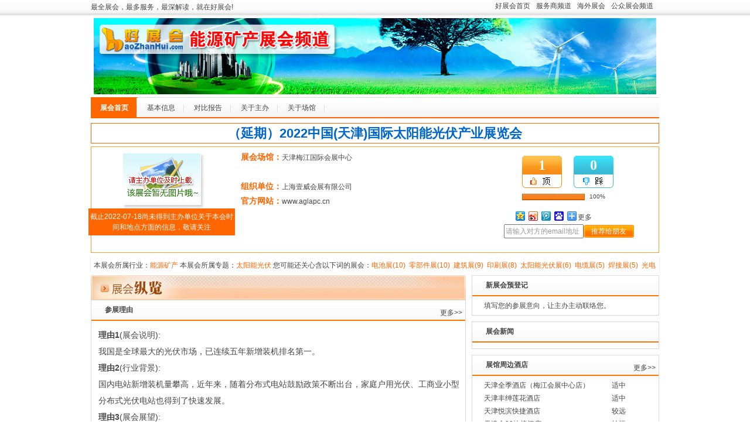

--- FILE ---
content_type: text/html
request_url: http://www.haozhanhui.com/exh/exh_index_kkfil.html
body_size: 8297
content:
<!DOCTYPE html PUBLIC "-//W3C//DTD XHTML 1.0 Transitional//EN" "http://www.w3.org/TR/xhtml1/DTD/xhtml1-transitional.dtd">
<html xmlns="http://www.w3.org/1999/xhtml">
<head>
<meta http-equiv="Content-Type" content="text/html; charset=utf-8" />
<title>【（延期）2022中国(天津)国际太阳能光伏产业展览会】时间_地点_怎么样-好展会网</title>
<meta name="keywords" content="能源矿产,太阳能光伏" />
<meta name="description" content="好展会网为您提供（延期）2022中国(天津)国际太阳能光伏产业展览会的全程报道,包括（延期）2022中国(天津)国际太阳能光伏产业展览会的时间地点以及评论介绍等；在2022-07-20至2022-07-22 在 天津 天津梅江国际会展中心举办,欢迎您参观。" />
<meta name="date" content="2026-01-22 7:57:51" scheme="yyyy/mm/dd hh:mm:ss" />
<link type="text/css" rel="stylesheet" href="https://www.haozhanhui.com/skin/201107/css/style.css" />
<script language="javascript" type="text/javascript" src="https://www.haozhanhui.com/skin/js/jquery-1.6.2.min.js"></script>
<script language="javascript" type="text/javascript" src="https://www.haozhanhui.com/skin/js/jquery.lazyload.mini.js"></script>

<script type="text/javascript" src="https://www.haozhanhui.com/jquery/lhgdialog352/lhgdialog.js"></script>
<script language="javascript" type="text/javascript" src="/skin/js/common.js"></script>

<script type="text/javascript">
//页面开始加载就执行
$(document).ready(function(){
createhtml(1,'98246','2026/1/22 7:57:51',1,2)

});
</script>

</head>

<body>
<div id="top_bar">
  <ul id="top_link">
	  <li><a href="http://www.haozhanhui.com">好展会首页</a></li>
    <li><a href="http://hotel.haozhanhui.com">服务商频道</a></li>
    <li><a href="http://www.haozhanhui.com/overseasexhibition.html">海外展会</a></li>
    <li><a href="http://www.haozhanhui.com/gongzhong.html">公众展会频道</a><a href="http://www.haozhanhui.com/zhanpin/"></a></li>
  </ul>
	最全展会，最多服务，最深解读，就在好展会! 
</div>
<!--/#top_bar-->
<!--/#header-->
    <div class="banner"><img src="https://www.haozhanhui.com/images/tradebanner/nykc.jpg" border="0" width="100%" alt="（延期）2022中国(天津)国际太阳能光伏产业展览会"/></div>
<!--/.banner-->
<div id="placetrademenu">
    <ul class="placetradenav">
    <li><a class="nav_on" href="https://www.haozhanhui.com/exh/exh_index_kkfil.html"><span>展会首页</span></a></li><li><a href="https://www.haozhanhui.com/exhinfo/exhibition_kkfil.html" title="（延期）2022中国(天津)国际太阳能光伏产业展览会基本信息" class="nav_off"><span>基本信息</span></a></li><li><a href="https://www.haozhanhui.com/exhreport/exh_report_kkfil.html" title="（延期）2022中国(天津)国际太阳能光伏产业展览会对比报告" class="nav_off"><span>对比报告</span></a></li><li><a href="https://www.haozhanhui.com/org/103982.html" title="（延期）2022中国(天津)国际太阳能光伏产业展览会展会主办" class="nav_off"><span>关于主办</span></a></li><li><a href="https://www.haozhanhui.com/place/791.html" title="（延期）2022中国(天津)国际太阳能光伏产业展览会展会场馆" class="nav_off"><span>关于场馆</span></a></li>
    </ul>
  </div>
<div class="exhname">  <h1>（延期）2022中国(天津)国际太阳能光伏产业展览会</h1>	
</div>	
<div class="exhbasic">	
  <div class="exhinfotop">
  	<div class="exhinfo_left"><img src="https://www.haozhanhui.com/skin/201107/images/nopic.gif" class='exhico' width="150" title='（延期）2022中国(天津)国际太阳能光伏产业展览会' />
<div id='weiheshi'>截止2022-07-18尚未得到主办单位关于本会时间和地点方面的信息，敬请关注</div>
</div>
    <div class="exhinfo_center">
    	<ul>
      <li><strong>展会场馆：</strong><a href="https://www.haozhanhui.com/place/791.html" target="_blank" title="天津梅江国际会展中心">天津梅江国际会展中心</a></li>
      <li></li> 
<li><strong>组织单位：</strong><a href="https://www.haozhanhui.com/org/103982.html" target="_blank">上海壹威会展有限公司</a></li>
      <li><strong>官方网站：</strong>www.aglapc.cn</li>
      </ul>
    </div>
    <div class="exhinfo_right">
	    <!--投票-->
    <div id="discuss">
      <div id="discuss1" onclick="javascript:exh_discuss(98246,1);">1</div>
      <div id="discuss2" onclick="javascript:exh_discuss(98246,2);">0</div>
    </div>
    <div id="Recommend"><span><span style="width:100px;"></span><small>100%</small></span></div>
    <!--投票-->  
	<!-- Baidu Button BEGIN -->
    <div id="bdshare" class="bdshare_t bds_tools get-codes-bdshare">
        <a class="bds_qzone"></a>
        <a class="bds_tsina"></a>
        <a class="bds_tqq"></a>
        <a class="bds_baidu"></a>
        <span class="bds_more">更多</span>
    </div>
    <script type="text/javascript" id="bdshare_js" data="type=tools&amp;uid=11309" ></script>
    <script type="text/javascript" id="bdshell_js"></script>
    <script type="text/javascript">
        document.getElementById("bdshell_js").src = "http://share.baidu.com/static/js/shell_v2.js?t=" + new Date().getHours();
    </script>
<!-- Baidu Button END -->
<div class='yaoqing'><input type="text" name="yaoqing" value="请输入对方的email地址" onfocus="if(this.value==defaultValue) this.value=''" onblur="if(!value) value=defaultValue" id="yaoqing" /><input name="tuijian" value='推荐给朋友' onclick="javascript:exhyaopqing(98246);" type="button" class='button' /></div>    </div>
  </div><div class='clear'></div>
</div> 
<div class="crumb keyword">本展会所属行业：<a href="http://nykc.haozhanhui.com" target="_blank" title="能源矿产展会频道">能源矿产</a> 本展会所属专题：<a href="https://www.haozhanhui.com/project/%E5%A4%AA%E9%98%B3%E8%83%BD%E5%85%89%E4%BC%8F.html" target="_blank" title="太阳能光伏展会专题">太阳能光伏</a> 您可能还关心含以下词的展会：<a href="https://www.haozhanhui.com/search%E7%94%B5%E6%B1%A0.html" title='含有电池的展会有10个' target="_blank">电池展(10)</a>&nbsp;&nbsp;<a href="https://www.haozhanhui.com/search%E9%9B%B6%E9%83%A8%E4%BB%B6.html" title='含有零部件的展会有10个' target="_blank">零部件展(10)</a>&nbsp;&nbsp;<a href="https://www.haozhanhui.com/search%E5%BB%BA%E7%AD%91.html" title='含有建筑的展会有9个' target="_blank">建筑展(9)</a>&nbsp;&nbsp;<a href="https://www.haozhanhui.com/search%E5%8D%B0%E5%88%B7.html" title='含有印刷的展会有8个' target="_blank">印刷展(8)</a>&nbsp;&nbsp;<a href="https://www.haozhanhui.com/search%E5%A4%AA%E9%98%B3%E8%83%BD%E5%85%89%E4%BC%8F.html" title='含有太阳能光伏的展会有6个' target="_blank">太阳能光伏展(6)</a>&nbsp;&nbsp;<a href="https://www.haozhanhui.com/search%E7%94%B5%E7%BC%86.html" title='含有电缆的展会有5个' target="_blank">电缆展(5)</a>&nbsp;&nbsp;<a href="https://www.haozhanhui.com/search%E7%84%8A%E6%8E%A5.html" title='含有焊接的展会有5个' target="_blank">焊接展(5)</a>&nbsp;&nbsp;<a href="https://www.haozhanhui.com/search%E5%85%89%E7%94%B5.html" title='含有光电的展会有2个' target="_blank">光电展(2)</a>&nbsp;&nbsp;<a href="https://www.haozhanhui.com/search%E7%94%B5%E7%AB%99.html" title='含有电站的展会有2个' target="_blank">电站展(2)</a>&nbsp;&nbsp;<a href="https://www.haozhanhui.com/search%E7%A9%BA%E6%B0%94.html" title='含有空气的展会有2个' target="_blank">空气展(2)</a>&nbsp;&nbsp;<a href="https://www.haozhanhui.com/search%E6%99%BA%E8%83%BD%E7%94%B5%E7%BD%91.html" title='含有智能电网的展会有2个' target="_blank">智能电网展(2)</a>&nbsp;&nbsp;<a href="https://www.haozhanhui.com/search%E8%BD%AF%E4%BB%B6.html" title='含有软件的展会有1个' target="_blank">软件展(1)</a>&nbsp;&nbsp;<a href="https://www.haozhanhui.com/search%E5%85%85%E7%94%B5.html" title='含有充电的展会有1个' target="_blank">充电展(1)</a>&nbsp;&nbsp;</div>

<div id="main">
      <div class="row">
          <div class="col-wrap">
                  <div class="exh_Part_nav" id="exh_Part_nav1"></div><div class="box exh_box"><div class="box-hd"><h3 class="box-title">参展理由</h3><a href="https://www.haozhanhui.com/exhinfo/exhibition_kkfil.html" class="box-link">更多>></a></div><div class="box-bd exhdetail" id="exhdetail"><p><strong>理由1</strong>(展会说明):<br>我国是全球最大的光伏市场，已连续五年新增装机排名第一。</p><p><strong>理由2</strong>(行业背景):<br>国内电站新增装机量攀高，近年来，随着分布式电站鼓励政策不断出台，家庭户用光伏、工商业小型分布式光伏电站也得到了快速发展。</p><p><strong>理由3</strong>(展会展望):<br>为深入学习贯彻生态文明思想和党中央决策部署，以“创新驱动、绿色发展”为主题的“2022中国（天津）国际太阳能光伏产业展览会”将在天津隆重举办。</p><p><strong>理由4</strong>(展会展望):<br>守护能源产业发展，拓展光伏行业新机遇VIP/买家群体目前，在国家提出“双碳”目标大环境下“十四五”规划期间，把发展绿色能源经济作为重要载体，新能源、可再生能源将成为增量主体产业。</p><p><strong>理由5</strong>(展会展望):<br>双碳目标下，构建以新能源为主体的新型电力系统成为必然趋势，太阳能光伏发电被推升至前所未有的历史高度。</p><p><strong>理由6</strong>(上届情况):<br>伴随着近些年国内光伏产业的迅猛发展和市场趋渐成熟，光伏企业纷纷加快了项目开发建设的速度，以大型地面电站为主的市场快速增长。</p></div></div><div class="box exh_box"><div class="box-hd"><h3 class="box-title" id="exhscope">展品范围</h3><a href="https://www.haozhanhui.com/exhinfo/exhibition_kkfil.html" class="box-link">更多>></a></div><div class="box-bd exhdetail">编制、玻璃、玻璃清洗、玻璃清洗设备、薄膜、薄膜电池、测试设备、测试仪、层压、沉积炉、充电、充电器、电池、电池板、电池生产、电池生产设备、电池组件、电池组件安装商、电池组件生产商、电缆、电网、电站、调节、调节系统、发电、非晶硅、非晶硅电池、分选、分选机、封装、封装玻璃、封装薄膜、覆膜、坩埚、工程管理、光电、光伏、光伏电池、光伏电池生产商、光伏发电、光伏发电系统、光伏工程、光伏生产、光伏系统、光伏系统集成、光伏原材料、硅棒硅块硅锭生产、硅锭、硅块、硅料、硅片、硅片晶圆生产、过程控制、焊接、焊接设备、记录仪、监视、监视器、检测设备、建筑、结线、空气、空气调节、控制器、控制系统、扩散炉、零部件、流体、流体设备、逆变器、农村光伏发电系统、切割、切割设备、清洗、清洗设备、取暖、全套生产线、染料、软件、软件编制系统、生产商、生产线、生长炉、蚀刻、太阳能、太阳能光伏、太阳能空气调节、太阳能空气调节系统、太阳能取暖系统工程、系统工程、系统集成、蓄电、蓄电池、印刷、印刷机、原材料、支架、智能电网、铸锭炉、转换、转换器、追踪系统、组件生产、</div></div><div class="clear"></div><div class="box exh_box"><div class="box-hd"><h3 class="box-title" id="exhlinkinfo">联系信息</h3></div><div class="box-bd exhdetail">上海壹威会展有限公司<br>联系人： 张 诚 17080032882 (微信同号）<br>电话：021-66126799 电邮： 944450852@qq.com<br>网址：http://www.aglapc.cn</div></div><div class="clear"></div>
	<div class="bulletin">免责申明：由于本站部分信息来源于网络，因此本站不完全保证信息的的正确性、及时性,如果您有任何疑问请联系我们。客服QQ:2119739037。</div>
           </div>
          <div class="col-sub">
          	<div class="box tradeexhlist exhtool">
		<ul>		<li><img src="https://www.haozhanhui.com/skin/201107/images/ncanzhan.jpg" onclick="javascript:showregnew(2,'展会','98246');" alt="参展" /></li>		<li><img src="https://www.haozhanhui.com/skin/201107/images/ncanguan.jpg" onclick="javascript:showregnew(1,'展会','98246');" alt="参观" /></li>		</ul>
	<div class="clear"></div></div>
	<div class="box tradeexhlist">
		<div class="box-hd">				<h3 class="box-title">新展会预登记  </h3>		</div>		<!--/.box-hd-->		<div class="box-bd">				<ul class="li-dot"><li>填写您的参展意向，让主办主动联络您。</li>				</ul>		</div>	</div>	<!--/.box-->
	<div class="box tradeexhlist">
		<div class="box-hd">
				<h3 class="box-title">展会新闻</h3>
		</div>
		<!--/.box-hd-->
		<div class="box-bd">
				<ul class="li-dot">
				</ul>		</div>	</div>	<!--/.box-->	<div class="box tradeexhlist">		<div class="box-hd">				<h3 class="box-title">展馆周边酒店</h3>				<a href="http://hotel.haozhanhui.com/city-343.html" target="_blank" class="box-link">更多>></a>		</div>		<!--/.box-hd-->		<div class="box-bd"><ul class="li-dot"><li><span class='price'>适中</span><a href='http://hotel.haozhanhui.com/hotel-115381.html' title='天津全季酒店（梅江会展中心店）' target='_blank'>天津全季酒店（梅江会展中心店）</a></li>
<li><span class='price'>适中</span><a href='http://hotel.haozhanhui.com/hotel-14840.html' title='天津丰绅莲花酒店' target='_blank'>天津丰绅莲花酒店</a></li>
<li><span class='price'>较远</span><a href='http://hotel.haozhanhui.com/hotel-39513.html' title='天津悦滨快捷酒店' target='_blank'>天津悦滨快捷酒店</a></li>
<li><span class='price'>较远</span><a href='http://hotel.haozhanhui.com/hotel-49810.html' title='天津金99快捷酒店' target='_blank'>天津金99快捷酒店</a></li>
<li><span class='price'>较远</span><a href='http://hotel.haozhanhui.com/hotel-6463.html' title='天津7天连锁酒店（解放南路店）' target='_blank'>天津7天连锁酒店（解放南路店）</a></li>
<li><span class='price'>较远</span><a href='http://hotel.haozhanhui.com/hotel-131832.html' title='天津有园酒店' target='_blank'>天津有园酒店</a></li>
<li><span class='price'>较远</span><a href='http://hotel.haozhanhui.com/hotel-14835.html' title='天津世纪酒店' target='_blank'>天津世纪酒店</a></li>
<li><span class='price'>较远</span><a href='http://hotel.haozhanhui.com/hotel-157078.html' title='天津珠江宾馆' target='_blank'>天津珠江宾馆</a></li>
</ul>		</div>	</div>	<!--/.box-->	<div class="box tradeexhlist">		<div class="box-hd">				<h3 class="box-title">到天津机票预定</h3>				<a href="https://www.haozhanhui.com/exhfuwu/jipiao/cityjpd_343.html" class="box-link">更多>></a>		</div>		<!--/.box-hd-->		<div class="box-bd">				<ul class="li-dot canzhangonglue">		<li><a href="https://www.haozhanhui.com/exhfuwu/jipiao/321_343.html" title='天津梅江国际会展中心' target='_blank'>上海 到 天津</a></li>
		<li><a href="https://www.haozhanhui.com/exhfuwu/jipiao/53_343.html" title='天津梅江国际会展中心' target='_blank'>北京 到 天津</a></li>
		<li><a href="https://www.haozhanhui.com/exhfuwu/jipiao/80_343.html" title='天津梅江国际会展中心' target='_blank'>广州 到 天津</a></li>
		<li><a href="https://www.haozhanhui.com/exhfuwu/jipiao/91_343.html" title='天津梅江国际会展中心' target='_blank'>深圳 到 天津</a></li>
		<li><a href="https://www.haozhanhui.com/exhfuwu/jipiao/394_343.html" title='天津梅江国际会展中心' target='_blank'>重庆 到 天津</a></li>
		<li><a href="https://www.haozhanhui.com/exhfuwu/jipiao/292_343.html" title='天津梅江国际会展中心' target='_blank'>青岛 到 天津</a></li>
		<li><a href="https://www.haozhanhui.com/exhfuwu/jipiao/324_343.html" title='天津梅江国际会展中心' target='_blank'>成都 到 天津</a></li>
		<li><a href="https://www.haozhanhui.com/exhfuwu/jipiao/256_343.html" title='天津梅江国际会展中心' target='_blank'>沈阳 到 天津</a></li>
				</ul><div class='clear'></div>		</div>	</div>	<!--/.box-->	<div class="box tradeexhlist">		<div class="box-hd">				<h3 class="box-title">能源矿产展会报告</h3>		</div>		<!--/.box-hd-->		<div class="box-bd">				<ul class="li-dot">					<li><a href="http://nykc.haozhanhui.com/trade_report_nykc.html" title='能源矿产展会报告' target='_blank'>能源矿产展会报告</a></li>					<li><a href="http://nykc.haozhanhui.com/tradereport/report508.html" title='能源矿产行业展会按区域分布统计图' target='_blank'>能源矿产行业展会按区域分布统计图</a></li>					<li><a href="http://nykc.haozhanhui.com/tradereport/report693.html" title='能源矿产行业展出面积Zui大的展会' target='_blank'>能源矿产行业展出面积Zui大的展会</a></li>					<li><a href="http://nykc.haozhanhui.com/tradereport/report696.html" title='能源矿产行业对展商Zui值得的展会' target='_blank'>能源矿产行业对展商Zui值得的展会</a></li>					<li><a href="http://nykc.haozhanhui.com/tradereport/report697.html" title='能源矿产行业Zui贵的展会' target='_blank'>能源矿产行业Zui贵的展会</a></li>					<li><a href="http://nykc.haozhanhui.com/tradereport/report694.html" title='能源矿产行业近期展会列表' target='_blank'>能源矿产行业近期展会列表</a></li>					<li><a href="http://nykc.haozhanhui.com/tradereport/report692.html" title='能源矿产行业开展历时Zui悠久的展会' target='_blank'>能源矿产行业开展历时Zui悠久的展会</a></li>					<li><a href="http://nykc.haozhanhui.com/tradereport/report507.html" title='能源矿产行业展会按时间分布统计图' target='_blank'>能源矿产行业展会按时间分布统计图</a></li>					<li><a href="http://nykc.haozhanhui.com/tradereport/report498.html" title='能源矿产行业比较重要的未开展会' target='_blank'>能源矿产行业比较重要的未开展会</a></li>					<li><a href="http://nykc.haozhanhui.com/tradereport/report695.html" title='能源矿产行业对观众Zui值得的展会' target='_blank'>能源矿产行业对观众Zui值得的展会</a></li>					<li><a href="http://nykc.haozhanhui.com/tradereport/report502.html" title='能源矿产行业对观众最值得的展会' target='_blank'>能源矿产行业对观众最值得的展会</a></li>					<li><a href="http://nykc.haozhanhui.com/tradereport/report499.html" title='能源矿产行业开展历时最悠久的展会' target='_blank'>能源矿产行业开展历时最悠久的展会</a></li>					<li><a href="http://nykc.haozhanhui.com/tradereport/report504.html" title='能源矿产行业最贵的展会' target='_blank'>能源矿产行业最贵的展会</a></li>					<li><a href="http://nykc.haozhanhui.com/tradereport/report501.html" title='能源矿产行业近期展会列表' target='_blank'>能源矿产行业近期展会列表</a></li>					<li><a href="http://nykc.haozhanhui.com/tradereport/report503.html" title='能源矿产行业对展商最值得的展会' target='_blank'>能源矿产行业对展商最值得的展会</a></li>					<li><a href="http://nykc.haozhanhui.com/tradereport/report500.html" title='能源矿产行业展出面积最大的展会' target='_blank'>能源矿产行业展出面积最大的展会</a></li>					<li><a href="http://nykc.haozhanhui.com/tradereport/report506.html" title='能源矿产行业展会将在北京“扎堆”' target='_blank'>能源矿产行业展会将在北京“扎堆”</a></li>					<li><a href="http://nykc.haozhanhui.com/tradereport/report505.html" title='能源矿产行业展会将在9月“扎堆”' target='_blank'>能源矿产行业展会将在9月“扎堆”</a></li>				</ul>		</div>	</div>	<!--/.box-->
	<div class="box tradeexhlist" style='border-top:1px solid #DADADA'>	<script type="text/javascript">/*300*250，创建于2012-4-25*/ var cpro_id ='u5798734';</script><script src="http://cpro.baidustatic.com/cpro/ui/c.js" type="text/javascript"></script>	</div>	<div class='clear'></div><script type="text/javascript"> var cpro_id = 'u2668809';</script><script src="http://cpro.baidustatic.com/cpro/ui/f.js" type="text/javascript"></script>
          </div>
          <!--/.col-sub-->
  </div>   
</div>
</div>
    <!--/#main-->
    <div id="footer">
    <div id="bottom_link">
<script language="javascript" type="text/javascript">
document.writeln("<a href=\"http://www.haozhanhui.com/about/1.html\">关于站点</a> | <a href=\"http://www.haozhanhui.com/about/2.html\">广告服务</a> | <a href=\"http://www.haozhanhui.com/about/3.html\">联系我们</a> | <a href=\"http://www.haozhanhui.com/about/4.html\">招贤纳士</a> | <a href=\"http://www.haozhanhui.com/about/5.html\">版权声明</a> | <a href=\"http://www.haozhanhui.com/about/6.html\">免责声明</a> | <a href=\"http://www.haozhanhui.com/help/index.html\">帮助中心</a> | <a href=\"http://www.haozhanhui.com/about/7.html\">网站地图</a> | <a href=\"http://www.haozhanhui.com/zhishitang.html\">展会知识</a> | <a href=\"http://www.haozhanhui.com/exhquestion.html\">互动中心</a>");
</script>      
    </div>
    <div id="copy_right">
  <p>Copyright © 2000~2024 haozhanhui.com Inc. All Rights reserved. 翔展科技 版权所有</p>
  <p>京公网安备110102003679号   京ICP备05051354号-6<script type="text/javascript">
var _bdhmProtocol = (("https:" == document.location.protocol) ? " https://" : " http://");
document.write(unescape("%3Cscript src='" + _bdhmProtocol + "hm.baidu.com/h.js%3F81202d243e3ed0ea1d27f8cb3dbe1488' type='text/javascript'%3E%3C/script%3E"));
</script>
<script src="http://s96.cnzz.com/stat.php?id=1565210&web_id=1565210&show=pic" language="JavaScript"></script></p>
    </div>
</div>


</body>
</html>

--- FILE ---
content_type: application/javascript
request_url: http://www.haozhanhui.com/skin/js/common.js
body_size: 3493
content:
// JavaScript Document
//打开预登记窗口
function showregnew(rclass, source, sourceid) {
    var today = new Date();
    var dlg = new $.dialog({ id: 'reg', title: '展会预登记', fixed: true, page: 'http://www.haozhanhui.com/ehome/index.php?a=reg&m=reg&msgclass=' + rclass + '&source=' + escape(source) + '&sourceid=' + escape(sourceid) + '&dt=' + today.getTime(), width: 550, height: 440, btnBar:false,iconTitle:false, cover: true , lockScroll:true,link:true  });
    dlg.ShowDialog();
}

//打开招聘窗口
function showzhaopin(rclass, source, sourceid) {
    var today = new Date();
    var dlg = new $.dialog({ id: 'regzp', title: '展会招聘', fixed: true, page: 'http://www.haozhanhui.com/erji/zhaopin.asp?a=reg&m=reg&msgclass=' + rclass + '&source=' + escape(source) + '&exhid=' + escape(sourceid) + '&dt=' + today.getTime(), width: 550, height: 440, btnBar:false,iconTitle:false, cover: true , lockScroll:true,link:true  });
    dlg.ShowDialog();
}

//展会邀请
function exhyaopqing(exhid)
{
		var email	=	$("#yaoqing").val();
		if (email=="")
		{
			alert("请填写邀请人的邮箱");	
			$("#yaoqing").focus();
			return false;
		}
		var today = new Date();
		var urls = "/qianduan/exhyaoqing.asp?exhid="+exhid+"&email="+email+"&dt="+today.getTime()
		$.get(urls,
			function(data,textStatus){
				if(data=="邀请成功")
				{
					$("#yaoqing").val("");
				}
			}
		);
}

//建议参加不建议参加	
function exh_discuss(exhid,aclass){
		var today = new Date();
		var urls = '/qianduan/hzh_discuss.asp?exhid='+exhid+'&aclass='+aclass+'&dt='+today.getTime();
    $.get(urls,function(data, textStatus) {
			if (data!=-1){
			$("#discuss"+aclass).html(data);
				exh_Recommend(exhid);
			}
			else
			{
				alert("您已经投过票了，感谢您的参与！");	
			}
    });   
}
//展会推荐值
function exh_Recommend(exhid){
		var today = new Date();
		var urls	='/qianduan/hzh_discuss.asp?exhid='+exhid+'&aclass=4&dt='+today.getTime(); 
		$.get(urls, function (data, textStatus) {
			$("#Recommend").html(data);			
		}); //ajax结束	
}
//
function getTime()
{
	var timetip;
	var now = new Date();
	if(now < beginTime && isBegin == 0 )
		timetip = "距离开幕还有";
	else
	{
		if(now < endTime)
		{
			timetip = "距展会结束还有";
			if(isBegin == 0)
				beginTime = endTime;
				isBegin = 1;
		}
		else
		{
			document.getElementById("timer_Title").innerText = "展会已经结束了";
			return;
		}
	}
	days = (beginTime - now) / 1000 / 60 / 60 / 24;
	timetip	=	timetip	+ " " + Math.ceil(days)	+	" 天";
	document.getElementById("timer_Title").innerHTML= 	timetip;//innerText 
}
//展会 展商报告 有帮助
function exhhelpful(exhid)
{
	var today = new Date();
	var urls = '/qianduan/hzh_ajaxaction.asp?ac=10&exhid='+exhid+'&dt=' + today.getTime();
	$.get(urls, function (data, textStatus) {
			if (textStatus = "success") {
				if (data.indexOf("已评价")>0)
				{
					$("#exhhelpfulstr").html(data);
				}
				else
				{
					$("#exhhelpful").html(data);
				}
			}
			$("#sharejiathis").css("display","block");
			$("#shareconent").css("display","none");
	}
	);	
}
//投票操作
function exhvoteaction(exfid,ehaid,exhid) {
    var today = new Date();
    var urls = '/qianduan/exh_action.asp?action=vote&exhid='+exhid+'&ehaid='+ehaid+'&exfid='+exfid+'&dt='+today.getTime();
    $.get(urls,function (data, textStatus) {
			    if (textStatus = "success") {
			        $("#exhvote"+exfid).html(data);
			    }
			}
		);
}
//发布展会评论
function exhreply(exhid)
{
	var hzhcomments	=	$("#hzhcomments").val();
	var checkcode		=	$("#checkcode").val();
	var today = new Date();
	var urls = '/qianduan/exh_action.asp?action=reply&exhid='+exhid+'&dt='+today.getTime();
	$.get(urls,{hzhcomments:hzhcomments,checkcode:checkcode},function (data, textStatus) {
				if (textStatus = "success") {
						if (data.indexOf("评论成功")>0)
						{
							$("#exhcomments").prepend("<li class='userinfo'>好展网友 发表于 刚刚</li><li>"+hzhcomments+"</li>");
							$("#hzhcomments").val("");
							$("#checkcode").val("");
						}
						else
						{
							alert(data);
						}
				}
		}
	);

}
function favorites(id, type)//展会4//服务5 收藏
{
    //验证一下身份
    var today = new Date();
    var urls = '/inc/login.asp?Type=6&dt=' + today.getTime()
    $.get(urls,
		function (data, textStatus) {
		    if (data == "1") {
		        $.getScript("http://user.haozhanhui.com/user_Favorites.asp?type=" + type + "&exhid=" + id + "&today=" + today.getTime(), function () {
		            alert("收藏成功！");
		        });
		    }
		    else {
		        alert("您还没有登录，请登录之后再收藏！");
		    }
		}
	);
}

//显示展馆子场馆信息
function showexhsubplace(ehcid,exhid)
{
//	return hs.htmlExpand(th, { objectType: 'ajax'} )
	var today = new Date();
	var dlg = new J.dialog({ id: 'subplace', title: '展馆展厅信息', fixed: true, page: '/erji/exhsubplace.asp?ehcid='+ehcid+'&exhid='+exhid+'&dt=' + today.getTime(), width: 600, height: 400, btns: false, cover: true });
	dlg.ShowDialog();
}
//行业城市展会切换
function tradeexhlist(str,id)
{
	$(".citynav"+str+">li").removeClass("a");
	$(".citynav"+str+">li").eq(id-1).addClass("a");
	$("."+str).css("display","none");
	$("#"+str+id).css("display","block");
}
function exhlist(str,id)
{
	$(".citynav>li").removeClass("a");
	$(".citynav>li").eq(id-1).addClass("a");
	$("."+str).css("display","none");
	$("#"+str+id).css("display","block");
}

function exh_photo_highslide()
{
	hs.graphicsDir = 'http://www.haozhanhui.com/lib/highslide/graphics/';
	hs.align = 'center';
	hs.transitions = ['expand', 'crossfade'];
	hs.outlineType = 'rounded-white';
	hs.fadeInOut = true;
	hs.dimmingOpacity = 0.5;
	hs.numberPosition = 'caption';
	// Add the controlbar
	hs.addSlideshow({
		//slideshowGroup: 'group1',
		interval: 5000,
		repeat: false,
		useControls: true,
		fixedControls: 'fit',
		overlayOptions: {
			opacity: .5,
			position: 'bottom center',
			hideOnMouseOut: true
		},thumbstrip: {
			position: 'above',
			mode: 'horizontal',
			relativeTo: 'expander'
		}
	});
}
//推荐展会滚动
function best_exhlist()
{
	var scrollnews = document.getElementById('bestexhul');
	var lis = scrollnews.getElementsByTagName('li');
	var ml = 0;
	var timer1 = setInterval(function(){
			var liHeight = lis[0].offsetHeight;
			var timer2 = setInterval(function(){
			 scrollnews.scrollTop = (++ml);
			 if(ml == liHeight){
					clearInterval(timer2);
					scrollnews.scrollTop = 0;
					ml = 0;
					lis[0].parentNode.appendChild(lis[0]);
			 }
		},10); 
	},2000);	
}
function Marquee(){
	this.ID=document.getElementById(arguments[0]);
	this.Direction=arguments[1];
	this.Step=arguments[2];
	this.Width=arguments[3];
	this.Height=arguments[4];
	this.Timer=arguments[5];
	this.WaitTime=arguments[6];
	this.StopTime=arguments[7];
	if(arguments[8]){this.ScrollStep=arguments[8];}else{this.ScrollStep=this.Direction>1?this.Width:this.Height;}
	this.CTL=this.StartID=this.Stop=this.MouseOver=0;
	this.ID.style.overflowX=this.ID.style.overflowY="hidden";
	this.ID.noWrap=true;
	this.ID.style.width=this.Width;
	this.ID.style.height=this.Height;
	this.ClientScroll=this.Direction>1?this.ID.scrollWidth:this.ID.scrollHeight;
	this.ID.innerHTML+=this.ID.innerHTML;
	this.Start(this,this.Timer,this.WaitTime,this.StopTime);
	}
	Marquee.prototype.Start=function(msobj,timer,waittime,stoptime){
	msobj.StartID=function(){msobj.Scroll();}
	msobj.Continue=function(){
	if(msobj.MouseOver==1){setTimeout(msobj.Continue,waittime);}
	else{clearInterval(msobj.TimerID); msobj.CTL=msobj.Stop=0; msobj.TimerID=setInterval(msobj.StartID,timer);}
	}
	msobj.Pause=function(){msobj.Stop=1; clearInterval(msobj.TimerID); setTimeout(msobj.Continue,waittime);}
	msobj.Begin=function(){
	msobj.TimerID=setInterval(msobj.StartID,timer);
	msobj.ID.onmouseover=function(){msobj.MouseOver=1; clearInterval(msobj.TimerID);}
	msobj.ID.onmouseout=function(){msobj.MouseOver=0; if(msobj.Stop==0){clearInterval(msobj.TimerID); msobj.TimerID=setInterval(msobj.StartID,timer);}}
	}
	setTimeout(msobj.Begin,stoptime);
	}
	Marquee.prototype.Scroll=function(){
	switch(this.Direction){
	case 0:
	this.CTL+=this.Step;
	if(this.CTL>=this.ScrollStep&&this.WaitTime>0){this.ID.scrollTop+=this.ScrollStep+this.Step-this.CTL; this.Pause(); return;}
	else{if(this.ID.scrollTop>=this.ClientScroll) this.ID.scrollTop-=this.ClientScroll; this.ID.scrollTop+=this.Step;}
	break;
	case 1:
	this.CTL+=this.Step;
	if(this.CTL>=this.ScrollStep&&this.WaitTime>0){this.ID.scrollTop-=this.ScrollStep+this.Step-this.CTL; this.Pause(); return;}
	else{if(this.ID.scrollTop<=0) this.ID.scrollTop+=this.ClientScroll; this.ID.scrollTop-=this.Step;}
	break;
	case 2:
	this.CTL+=this.Step;
	if(this.CTL>=this.ScrollStep&&this.WaitTime>0){this.ID.scrollLeft+=this.ScrollStep+this.Step-this.CTL; this.Pause(); return;}
	else{if(this.ID.scrollLeft>=this.ClientScroll) this.ID.scrollLeft-=this.ClientScroll; this.ID.scrollLeft+=this.Step;}
	break;
	case 3:
	this.CTL+=this.Step;
	if(this.CTL>=this.ScrollStep&&this.WaitTime>0){this.ID.scrollLeft-=this.ScrollStep+this.Step-this.CTL; this.Pause(); return;}
	else{if(this.ID.scrollLeft<=0) this.ID.scrollLeft+=this.ClientScroll; this.ID.scrollLeft-=this.Step;}
	break;
	}
}
//生成静态html页面			类别，实体ID		，生成时间			,间隔时间，级别
function createhtml(source,sourceid,createtime,interval,level)
{
	var createtime = new Date(createtime)
	var nowtime = new Date();
	var days = (nowtime-createtime) / 1000 / 60 / 60 / 24;
	days	=	Math.floor(days);
	if (days>=interval+1)
	{
    var today = new Date();//
    var urls = '/qianduan/exh_action.asp?action=createhtml&source='+source+'&sourceid='+escape(sourceid)+'&level='+level+'&dt='+today.getTime();
    $.get(urls,function (data, textStatus) {
			    if (textStatus = "success") {
			      //  alert(data);
			    }
			}
		);
		
	}
}
function orgplace(id)
{
	$(".o").removeClass("nav_on");
	$(".o").eq(id-1).addClass("nav_on");
	$(".orgplace").css("display","none");
	$("#orgplace"+id).css("display","block");
}
function n_menuqh(num){
		for(var nid = 0;nid<=9;nid++)
		{
			if(nid==num)
			{
				document.getElementById("n_menuqh_con"+nid).style.display="block";
				document.getElementById("n_menumyn_nav"+nid).className="n_nav_on";
			}
			else
			{
				document.getElementById("n_menuqh_con"+nid).style.display="none";
				document.getElementById("n_menumyn_nav"+nid).className="";
			}
		}
	}
	


--- FILE ---
content_type: application/javascript
request_url: https://www.haozhanhui.com/jquery/lhgdialog352/lhgdialog.js
body_size: 6370
content:
/*!
 * lhgcore Dialog Plugin v3.5.2
 * Date : 2011-07-03 11:03:11
 * Copyright (c) 2009 - 2011 By Li Hui Gang
 */
//getPath = getUrl[0].substr( 0, getUrl[0].lastIndexOf('/') + 1 )
;(function(J){

var top = window, doc, cover, ZIndex,
    ie6 = (J.browser.msie && J.browser.version < 7) ? true : false,

iframeTpl = ie6 ? '<iframe hideFocus="true" ' + 
	'frameborder="0" src="about:blank" style="position:absolute;' +
	'z-index:-1;width:100%;height:100%;top:0px;left:0px;filter:' +
	'progid:DXImageTransform.Microsoft.Alpha(opacity=0)"><\/iframe>' : '',

compat = function( doc )
{
    doc = doc || document;
	return doc.compatMode == 'CSS1Compat' ? doc.documentElement : doc.body;
},

getZIndex = function()
{
    if( !ZIndex ) ZIndex = 1976;
	
	return ++ZIndex;
},

getScrSize = function()
{
	if( 'pageXOffset' in top )
	{
	    return {
		    x: top.pageXOffset || 0,
			y: top.pageYOffset || 0
		};
	}
	else
	{
	    var d = compat( doc );
		return {
		    x: d.scrollLeft || 0,
			y: d.scrollTop || 0
		};
	}
},

getDocSize = function()
{
	var d = compat( doc );
	
	return {
	    w: d.clientWidth || 0,
		h: d.clientHeight || 0
	};
},

getUrl = (function()
{
    var sc = document.getElementsByTagName('script'), bp = '',
	    i = 0, l = sc.length, re = /lhgdialog(?:\.min)?\.js/i;
	
	for( ; i < l; i++ )
	{
	    if( re.test(sc[i].src) )
		{
		    bp = !!document.querySelector ?
			    sc[i].src : sc[i].getAttribute('src',4);
			break;
		}
	}
	
	return bp.split('?');
})(),

getPath = "http://www.haozhanhui.com/jQuery/lhgdialog352/",

getArgs = function( name )
{
    if( getUrl[1] )
	{
	    var param = getUrl[1].split('&'), i = 0, l = param.length, aParam;
		
		for( ; i < l; i++ )
		{
		    aParam = param[i].split('=');
			
			if( name === aParam[0] ) return aParam[1];
		}
	}
	
	return null;
},

dgSkin = getArgs('s') || 'default',

reSizeHdl = function()
{
    var rel = compat( doc );
	
	J(cover).css({
	    width: Math.max( rel.scrollWidth, rel.clientWidth || 0 ) - 1 + 'px',
		height: Math.max( rel.scrollHeight, rel.clientHeight || 0 ) - 1 + 'px'
	});
};

while( top.parent && top.parent != top )
{
    try{
	    if( top.parent.document.domain != document.domain ) break;
	}catch(e){ break; }
	
	top = top.parent;
}

if( getArgs('t') === 'self' || top.document.getElementsByTagName('frameset').length > 0 )
    top = window;
	
doc = top.document;

try{
	doc.execCommand( 'BackgroundImageCache', false, true );
}catch(e){}

dgSkin = dgSkin.split(',');

for( var i = 0, l = dgSkin.length; i < l; i++ )
    J('head',doc).append( '<link href="' + getPath + 'skins/' + dgSkin[i] + '.css" rel="stylesheet" type="text/css"/>' );

J.fn.fixie6png = function()
{
    var els = J('*',this), bgIMG, pngPath;
	
	for( var i = 0, l = els.length; i < l; i++ )
	{
	    bgIMG = J(els[i]).css('ie6png');
		pngPath = getPath + 'skins/' + bgIMG;
		
		if( bgIMG )
		{
			els[i].style.backgroundImage = 'none';
			els[i].runtimeStyle.filter = "progid:DXImageTransform.Microsoft.AlphaImageLoader(src='" + pngPath + "',sizingMethod='scale')";
		}
	}
};

J.fn.dialog = function( opts )
{
    var dialog = false;
	
	if( this[0] )
	{
	    dialog = new J.dialog( opts );
		this.bind( 'click', dialog.ShowDialog );
	}
	
	return dialog;
};

J.dialog = function( opts )
{
    var S = this, loadObj, inboxObj, xbtnObj, dragObj, dropObj,
    	bodyObj, btnBarObj, regWindow, timer,
	
	opt = J.extend({
		title: 'lhgdialog \u5F39\u51FA\u7A97\u53E3',
		cover: false,
		titleBar: true,
		btnBar: true,
		xButton: true,
		maxBtn: true,
		minBtn: false, // 暂时只提供个接口
		cancelBtn: true,
		width: 400,
		height: 300,
		id: 'lhgdgId',
		link: false,
		html: null,
		page: null,
		parent: null,
		dgOnLoad: null,
		onXclick: null,
		onCancel: null,
		onMinSize: null, // 暂时只提供这个最小化的接口
		fixed: false,
		top: 'center',
		left: 'center',
		drag: true,
		skin: dgSkin[0],
		resize: true,
		autoSize: false,
		rang: false,
		timer: null,
		iconTitle: true,
		bgcolor: '#fff',
		opacity: 0.5,
		args: null,
		lockScroll: false,
		autoPos: false,
		autoCloseFn: null,
		cancelBtnTxt: '\u53D6\u6D88',
		loadingText: '\u7A97\u53E3\u5185\u5BB9\u52A0\u8F7D\u4E2D\uFF0C\u8BF7\u7A0D\u7B49...'
	}, opts || {} ),
	
	maxBtnObj, max = {}, maxed = false,
	minBtnObj,
	
	SetFixed = function( elem )
	{
		var style = elem.style,
			dd = compat( doc ),
			left = parseInt(style.left) - dd.scrollLeft,
			top = parseInt(style.top) - dd.scrollTop;
		
		style.removeExpression('left');
		style.removeExpression('top');
		
		style.setExpression( 'left', 'this.ownerDocument.documentElement.scrollLeft' + left );
		style.setExpression( 'top', 'this.ownerDocument.documentElement.scrollTop + ' + top );
	},
	
	SetIFramePage = function()
	{
	    var innerDoc, dialogTpl;
		
		if( opt.html )
		{
		    if( typeof opt.html === 'string' )
				innerDoc = '<div id="lhgdg_inbox_' + opt.id + '" class="lhgdg_inbox_' + opt.skin + '" style="display:none">' + opt.html + '</div>';
			else
				innerDoc = '<div id="lhgdg_inbox_' + opt.id + '" class="lhgdg_inbox_' + opt.skin + '" style="display:none"></div>';
		}
		else if( opt.page )
		{
		    innerDoc = '<iframe id="lhgfrm_' + opt.id + '" frameborder="0" src="' + opt.page + '" ' +
				       'scrolling="auto" style="display:none;width:100%;height:100%;"><\/iframe>';
		}
		
		dialogTpl = [
		    '<div id="lhgdlg_', opt.id, '" class="lhgdialog_', opt.skin, '" style="width:', opt.width, 'px;height:', opt.height, 'px;">',
			    '<table border="0" cellspacing="0" cellpadding="0" width="100%">',
				'<tr>',
					'<td class="lhgdg_leftTop_', opt.skin, '"></td>',
					'<td id="lhgdg_drag_', opt.id, '" class="lhgdg_top_', opt.skin, '">', opt.titleBar ?
						('<div class="lhgdg_title_icon_' + opt.skin + '">' + (opt.iconTitle ? '<div class="lhgdg_icon_' + opt.skin + '"></div>' : '') +
						'<div class="lhgdg_title_' + opt.skin + '">' + opt.title + '</div>' +
						(opt.minBtn ? ('<a class="lhgdg_minbtn_' + opt.skin + '" id="lhgdg_minbtn_' + opt.id + '" href="javascript:void(0);" target="_self"></a>') : '') +
						(opt.maxBtn ? ('<a class="lhgdg_maxbtn_' + opt.skin + '" id="lhgdg_maxbtn_' + opt.id + '" href="javascript:void(0);" target="_self"></a>') : '') +
						(opt.xButton ? ('<a class="lhgdg_xbtn_' + opt.skin + '" id="lhgdg_xbtn_' + opt.id + '" href="javascript:void(0);" target="_self"></a>') : '') + '</div>') : '',
					'</td>',
					'<td class="lhgdg_rightTop_', opt.skin, '"></td>',
				'</tr>',
				'<tr>',
					'<td class="lhgdg_left_', opt.skin, '"></td>',
					'<td>',
						'<table border="0" cellspacing="0" cellpadding="0" width="100%">',
						'<tr>',
						    '<td id="lhgdg_content_', opt.id, '" style="background-color:#fff">',
							    innerDoc, '<div id="lhgdg_load_', opt.id, '" class="lhgdg_load_', opt.skin, '"><span>', opt.loadingText, '</span></div>',
							'</td>',
						'</tr>',
						opt.btnBar ? ('<tr><td id="lhgdg_btnBar_' + opt.id + '" class="lhgdg_btnBar_' + opt.skin + '"><div class="lhgdg_btn_div_' + opt.skin + '"></div></td></tr>') : '',
						'</table>',
					'</td>',
					'<td class="lhgdg_right_', opt.skin, '"></td>',
				'</tr>',
				'<tr>',
					'<td class="lhgdg_leftBottom_', opt.skin, '"></td>',
					'<td class="lhgdg_bottom_', opt.skin, '"></td>',
					'<td id="lhgdg_drop_', opt.id, '" class="lhgdg_rightBottom_', opt.skin, '"></td>',
				'</tr>',
				'</table>', iframeTpl,
			'</div>'
		].join('');
		
		return dialogTpl;
	},
	
	ShowCover = function()
	{
	    cover = J('#lhgdgCover',doc)[0];
		
		if( !cover )
		{
			var html = '<div id="lhgdgCover" style="position:absolute;top:0px;left:0px;' +
					'background-color:' + opt.bgcolor + ';">' + iframeTpl + '</div>';
			
			cover = J(html,doc).css('opacity',opt.opacity).appendTo(doc.body)[0];
		}
		
		if( opt.lockScroll )
		    J('html',doc).addClass('lhgdg_lockScroll');
		
		J(top).bind( 'resize', reSizeHdl );
		reSizeHdl();
		J(cover).css({ display: '', zIndex: getZIndex() });
	},
	
	iPos = function( dg, tp, lt, fix )
	{
	    var cS = getDocSize(),
		    sS = getScrSize(),
			dW = parseInt( dg.style.width, 10 ),
			dH = parseInt( dg.style.height, 10 ),
			x, y, lx, rx, cx, ty, by, cy;
		
		if( fix )
		{
			lx = ie6 ? sS.x : 0;
			rx = ie6 ? cS.w + sS.x - dW : cS.w - dW;
			cx = ie6 ? ( rx + sS.x - 20 ) / 2 : ( rx - 20 ) / 2;
			
			ty = ie6 ? sS.y : 0;
			by = ie6 ? cS.h + sS.y - dH : cS.h - dH;
			cy = ie6 ? ( by + sS.y - 20 ) / 2 : ( by - 20 ) / 2;
		}
		else
		{
			lx = sS.x;
			cx = sS.x + ( cS.w - dW - 20 ) / 2;
			rx = sS.x + cS.w - dW;
			
			ty = sS.y;
			cy = sS.y + ( cS.h - dH - 20 ) / 2;
			by = sS.y + cS.h - dH;
		}
		
		switch( lt )
		{
		    case 'center':
				x = cx;
				break;
			case 'left':
				x = lx;
				break;
			case 'right':
				x = rx;
				break;
			default:
			    if(fix && ie6) lt = lt + sS.x;
				x = lt; break;
		}
		
		switch( tp )
		{
		    case 'center':
				y = cy;
			    break;
			case 'top':
			    y = ty;
				break;
			case 'bottom':
			    y = by;
				break;
			default:
			    if(fix && ie6) tp = tp + sS.y;
				y = tp; break;
		}
		
		if( y < sS.y && !fix ) y = sS.y;
		
		J(dg).css({ top: y + 'px', left: x + 'px' });
		
		if( fix && ie6 ) SetFixed( dg );
	},
	
	SetDialog = function( dg )
	{
	    S.curWin = window;
		S.curDoc = document;
		
		J(dg).bind('contextmenu',function(ev){
		    ev.preventDefault();
		}).bind( 'mousedown', setIndex );
		
		if( opt.html && opt.html.nodeType )
		{
		    J(inboxObj).append( opt.html );
			opt.html.style.display = '';
		}
		
		regWindow = [window];
		
		if( top != window )
		    regWindow.push( top );
		
		if( opt.page )
		{
		    S.dgFrm = J('#lhgfrm_'+opt.id,doc)[0];
			
		    if( !opt.link )
			{
			    S.dgWin = S.dgFrm.contentWindow;
				S.dgFrm.lhgDG = S;
			}
			
			J(S.dgFrm).bind('load',function(){
				this.style.display = 'block';
				
				if( !opt.link )
				{
				    var indw = J.browser.msie ?
					    S.dgWin.document : S.dgWin;
					
					J(indw).bind( 'mousedown', setIndex );
					
					regWindow.push( S.dgWin );
				    S.dgDoc = S.dgWin.document;
					
				    if( opt.autoSize ) autoSize();
				    J.isFunction( opt.dgOnLoad ) && opt.dgOnLoad.call( S );
				}
				
				loadObj.style.display = 'none';
			});
		}
		
		if( opt.xButton && opt.titleBar )
		    J(xbtnObj).bind( 'click', opt.onXclick || S.cancel );
		
		if( opt.maxBtn && opt.titleBar )
		{
		    J(maxBtnObj).bind( 'click', S.maxSize );
			J(dragObj).bind( 'dblclick', S.maxSize );
		}
		
		if( opt.minBtn && opt.titleBar && J.isFunction(opt.onMinSize) )
		    J(minBtnObj).bind( 'click', opt.onMinSize );
	},
	
	reContentSize = function( dg )
	{
	    var tH = dragObj.offsetHeight,
		    bH = dropObj.offsetHeight,
			nH = opt.btnBar ? btnBarObj.offsetHeight : 0,
			iH = parseInt(dg.style.height,10) - tH - bH - nH;
		
		if( iH < 0 ) iH = 20;
		
		loadObj.style.lineHeight = iH + 'px';
		bodyObj.style.height = iH + 'px';
	},
	
	autoSize = function()
	{
	    var tH = dragObj.offsetHeight,
		    bH = dropObj.offsetHeight,
			nH = opt.btnBar ? btnBarObj.offsetHeight : 0,
			bW = dropObj.offsetWidth * 2, sH, sW, comDoc;
	    
		if( opt.html )
		{
			sH = Math.max( inboxObj.scrollHeight, inboxObj.clientHeight || 0 );
			sW = Math.max( inboxObj.scrollWidth, inboxObj.clientWidth || 0 );
		}
		else if( opt.page && !opt.link )
		{
		    if( !S.dgDoc ) return;
			comDoc = compat( S.dgDoc );
			
			sH = Math.max( comDoc.scrollHeight, comDoc.clientHeight || 0 );
			sW = Math.max( comDoc.scrollWidth, comDoc.clientWidth || 0 );
		}
		
		sH = sH + tH + bH + nH;
		sW = sW + bW;
		
		S.reDialogSize( sW, sH ); iPos( S.dg, 'center', 'center', opt.fixed );
	},
	
	initDrag = function( elem )
	{
	    var lacoor, maxX, maxY, curpos, regw = regWindow, cS, sS;
		
		function moveHandler(ev)
		{
			var curcoor = { x: ev.screenX, y: ev.screenY };
		    curpos =
		    {
		        x: curpos.x + ( curcoor.x - lacoor.x ),
			    y: curpos.y + ( curcoor.y - lacoor.y )
		    };
			lacoor = curcoor;
			
			if( opt.rang )
			{
			    if( curpos.x < sS.x ) curpos.x = sS.x;
				if( curpos.y < sS.y ) curpos.y = sS.y;
				if( curpos.x > maxX ) curpos.x = maxX;
				if( curpos.y > maxY ) curpos.y = maxY;
			}
			
			S.dg.style.top = opt.fixed && !ie6 ? curpos.y - sS.y + 'px' : curpos.y + 'px';
			S.dg.style.left = opt.fixed && !ie6 ? curpos.x - sS.x + 'px' : curpos.x + 'px';
		};
		
		function upHandler(ev)
		{
			for( var i = 0, l = regw.length; i < l; i++ )
			{
				J( regw[i].document ).unbind( 'mousemove', moveHandler );
				J( regw[i].document ).unbind( 'mouseup', upHandler );
			}
			
			lacoor = null; elem = null;
			
			if( curpos.y < sS.y ) S.dg.style.top = sS.y + 'px';
			
			if( opt.fixed && ie6 ) SetFixed( S.dg );
		    if( J.browser.msie ) S.dg.releaseCapture();
		};
		
		J(elem).bind( 'mousedown', function(ev){
		    if( ev.target.id === 'lhgdg_xbtn_'+opt.id ) return;

			cS = getDocSize();
			sS = getScrSize();
			
			var lt = S.dg.offsetLeft,
			    tp = S.dg.offsetTop,
			    dW = S.dg.clientWidth,
			    dH = S.dg.clientHeight;
			
			curpos = opt.fixed && !ie6 ?
			    { x: lt + sS.x, y: tp + sS.y } : { x: lt, y: tp };
			
			lacoor = { x: ev.screenX, y: ev.screenY };
			
			maxX = cS.w + sS.x - dW;
			maxY = cS.h + sS.y - dH;
			
			S.dg.style.zIndex = parseInt( ZIndex, 10 ) + 1;
			
			for( var i = 0, l = regw.length; i < l; i++ )
			{
				J( regw[i].document ).bind( 'mousemove', moveHandler );
				J( regw[i].document ).bind( 'mouseup', upHandler );
			}
			
			ev.preventDefault();
			
			if( J.browser.msie ) S.dg.setCapture();
		});
	},
	
	initSize = function( elem )
	{
	    var lacoor, dH, dW, curpos, regw = regWindow, dialog, cS, sS;
		
		function moveHandler(ev)
		{
		    var curcoor = { x : ev.screenX, y : ev.screenY };
			dialog = {
				w: curcoor.x - lacoor.x,
				h: curcoor.y - lacoor.y
			};
			
			if( dialog.w < 200 ) dialog.w = 200;
			if( dialog.h < 100 ) dialog.h = 100;
			
			S.dg.style.top = opt.fixed ? curpos.y - sS.y + 'px' : curpos.y + 'px';
			S.dg.style.left = opt.fixed ? curpos.x - sS.x + 'px' : curpos.x + 'px';
			
			S.reDialogSize( dialog.w, dialog.h );
		};
		
		function upHandler(ev)
		{
			for( var i = 0, l = regw.length; i < l; i++ )
			{
			    J( regw[i].document ).unbind( 'mousemove', moveHandler );
				J( regw[i].document ).unbind( 'mouseup', upHandler );
			}
			
			lacoor = null; elem = null;
			
		    if( J.browser.msie ) S.dg.releaseCapture();
		};
	
	    J(elem).bind( 'mousedown', function(ev){
			dW = S.dg.clientWidth;
			dH = S.dg.clientHeight;
			
			dialog = { w: dW, h: dH };
			
			cS = getDocSize();
			sS = getScrSize();
			
			var lt = S.dg.offsetLeft,
			    tp = S.dg.offsetTop;
			
			curpos = opt.fixed ?
			    { x: lt + sS.x, y: tp + sS.y } : { x: lt, y: tp };
				
			lacoor = { x: ev.screenX - dW, y: ev.screenY - dH };
			
			S.dg.style.zIndex = parseInt( ZIndex, 10 ) + 1;
			
			for( var i = 0, l = regw.length; i < l; i++ )
			{
			    J( regw[i].document ).bind( 'mousemove', moveHandler );
				J( regw[i].document ).bind( 'mouseup', upHandler );
			}
			
			ev.preventDefault();
			
			if( J.browser.msie ) S.dg.setCapture();
		});
	},
	
	setIndex = function(ev)
	{
		S.dg.style.zIndex = parseInt(ZIndex,10) + 1;
		ZIndex = parseInt( S.dg.style.zIndex, 10 );
		
		ev.stopPropagation();
	},
	
	dgAutoPos = function()
	{
		if( opt.autoPos === true )
		    opt.autoPos = { left: 'center', top: 'center' };
		
		iPos( S.dg, opt.autoPos.top, opt.autoPos.left, opt.fixed );
	},
	
	closeDG = function()
	{
	    if( J.isFunction(opt.onCancel) )
		    opt.onCancel.call( S );
		
		S.cancel();
	},
	
	removeDG = function()
	{
		if( S.dgFrm )
		{
			if( !opt.link )
				J(S.dgFrm).unbind( 'load' );
				
			S.dgFrm.src = 'about:blank';
			S.dgFrm = null;
		}
		
		if( opt.html && opt.html.nodeType )
		{
		    J(S.curDoc.body).append( opt.html );
			opt.html.style.display = 'none';
		}
		
		if( opt.autoPos )
			J(top).unbind( 'resize', dgAutoPos );
		
		regWindow = [];
		J(S.dg).remove();
		
		S.dg = null; maxed = false; max = {};
		loadObj = inboxObj = xbtnObj = dragObj = dropObj = btnBarObj = bodyObj = maxBtnObj = minBtnObj = null;
	};
	
	S.ShowDialog = function()
	{
		if( J('#lhgdlg_'+opt.id,doc)[0] )
		    return S;
		
		if( opt.cover )
		    ShowCover();
			
		if( opt.fixed )
		{
		    opt.maxBtn = false;
			opt.minBtn = false;
		}
		
		var fixpos = opt.fixed && !ie6 ? 'fixed' : 'absolute',
		    html = SetIFramePage();
		
		S.dg = J(html,doc).css({
		    position: fixpos, zIndex: getZIndex()
		}).appendTo(doc.body)[0];
		
		loadObj = J('#lhgdg_load_'+opt.id,doc)[0];
		inboxObj = J('#lhgdg_inbox_'+opt.id,doc)[0];
		xbtnObj = J('#lhgdg_xbtn_'+opt.id,doc)[0];
		dragObj = J('#lhgdg_drag_'+opt.id,doc)[0];
		dropObj = J('#lhgdg_drop_'+opt.id,doc)[0];
		btnBarObj = J('#lhgdg_btnBar_'+opt.id,doc)[0];
		bodyObj = J('#lhgdg_content_'+opt.id,doc)[0];
		maxBtnObj = J('#lhgdg_maxbtn_'+opt.id,doc)[0];
		minBtnObj = J('#lhgdg_minbtn_'+opt.id,doc)[0];
		
		reContentSize( S.dg );
		iPos( S.dg, opt.top, opt.left, opt.fixed );
		SetDialog( S.dg );
	
	    if( opt.drag )
		    initDrag( dragObj );
		else
		    dragObj.style.cursor = 'default';
		
		if( opt.resize )
		    initSize( dropObj );
		else
		    dropObj.style.cursor = 'default';
		
		if( ie6 && J(dropObj).css('ie6png') )
			J(S.dg).fixie6png();
		
		if( opt.btnBar && opt.cancelBtn )
		    S.addBtn( 'dgcancelBtn', opt.cancelBtnTxt, closeDG );
		
		if( opt.html )
		{
		    loadObj.style.display = 'none';
			inboxObj.style.display = '';
			if( opt.autoSize ) autoSize();
		}
		
		if( opt.timer ) S.closeTime( opt.timer, opt.autoCloseFn );
		
		if( opt.html && J.isFunction(opt.dgOnLoad) ) opt.dgOnLoad.call( S );
		
		if( opt.autoPos ) J(top).bind( 'resize', dgAutoPos );
	};
	
	S.reDialogSize = function( width, height )
	{
		J(S.dg).css({
		    'width': width + 'px', 'height': height + 'px'
		});
		
		reContentSize( S.dg );
	};
	
	S.maxSize = function()
	{
	    var cS, sS;
		
		cS = getDocSize();
		sS = getScrSize();
		
		if( !maxed )
		{
		    max.dgW = S.dg.offsetWidth;
		    max.dgH = S.dg.offsetHeight;
		    max.dgT = S.dg.style.top;
		    max.dgL = S.dg.style.left;
		    
			J(S.dg).css({ top: sS.y + 'px', left: sS.x + 'px' });
			S.reDialogSize( cS.w, cS.h );
			
			J(maxBtnObj).addClass('lhgdg_rebtn_'+opt.skin).removeClass('lhgdg_maxbtn_'+opt.skin);
			
			if( opt.drag )
			    J(dragObj).unbind('mousedown').css('cursor','default');
			
			if( opt.resize )
			    J(dropObj).unbind('mousedown').css('cursor','default');
			
			maxed = true;
		}
		else
		{
		    S.reDialogSize( max.dgW, max.dgH );
			J(S.dg).css({ top: max.dgT, left: max.dgL });
			
			J(maxBtnObj).addClass('lhgdg_maxbtn_'+opt.skin).removeClass('lhgdg_rebtn_'+opt.skin);
			
			if( opt.drag )
			{
			    initDrag( dragObj );
				dragObj.style.cursor = 'move';
			}
			
			if( opt.resize )
			{
			    initSize( dropObj );
				dropObj.style.cursor = 'nw-resize';
			}
			
			maxed = false;
		}
	};
	
	S.SetMinBtn = function( fn )
	{
	    if( opt.minBtn && opt.titleBar )
		{
		    if( J.isFunction(fn) )
			    J(minBtnObj).unbind( 'click' ).bind( 'click', fn );
		}
	};
	
	S.addBtn = function( id, txt, fn, pos )
	{
	    pos = pos || 'left';
		
		if( opt.btnBar )
		{
			if( J('#lhgdg_'+opt.id+'_'+id,doc)[0] )
				J('#lhgdg_'+opt.id+'_'+id,doc).html( '<em>' + txt + '</em>' ).unbind('click').bind('click',fn);
			else
			{
				var html = '<a id="lhgdg_' + opt.id + '_' + id + '" class="lhgdg_button_' + opt.skin + '" href="javascript:void(0);" target="_self"><em>' + txt + '</em></a>',
					btn = J(html,doc).bind( 'click', fn )[0];
				
				if( pos === 'left' )
				    J('.lhgdg_btn_div_' + opt.skin,btnBarObj).prepend(btn);
				else
				    J('.lhgdg_btn_div_' + opt.skin,btnBarObj).append(btn);
			}
		}
	};
	
	S.removeBtn = function( id )
	{
	    if( J('#lhgdg_'+opt.id+'_'+id,doc)[0] )
		    J('#lhgdg_'+opt.id+'_'+id,doc).remove();
	};
	
	S.SetIndex = function()
	{
		S.dg.style.zIndex = parseInt(ZIndex,10) + 1;
		ZIndex = parseInt( S.dg.style.zIndex, 10 );
	};
	
	S.SetXbtn = function( fn, noShow )
	{
	    if( opt.xButton && opt.titleBar )
		{
		    if( J.isFunction(fn) )
			    J(xbtnObj).unbind( 'click' ).bind( 'click', fn );
			
			if( noShow )
			    xbtnObj.style.display = 'none';
			else
			    xbtnObj.style.display = '';
		}
	};
	
	S.SetTitle = function( txt )
	{
	    if( opt.titleBar && typeof txt === 'string' )
		    J('.lhgdg_title_'+opt.skin,S.dg).html( txt );
	};
	
	S.cancel = function()
	{
		removeDG();
		
		if( cover )
		{
		    if( opt.parent && opt.parent.isCover )
			{
			    var Index = opt.parent.dg.style.zIndex;
				cover.style.zIndex = parseInt(Index,10) - 1;
			}
			else
			    cover.style.display = 'none';
			
			if( opt.lockScroll )
			    J('html',doc).removeClass('lhgdg_lockScroll');
		}
	};
	
	S.cleanDialog = function()
	{
		if( S.dg )
		    removeDG();
		
		if( cover )
		{
		    J(cover).remove();
			cover = null;
		}
	};
	
	S.closeTime = function( second, bFn, aFn )
	{
	    if( timer ) clearTimeout(timer);
		
		if( bFn ) bFn.call( S );
		
		if( second )
		    timer = setTimeout(function(){
				if( aFn ) aFn.call( S );
				S.cancel();
				clearTimeout(timer);
			},1000 * second );
	};
	
	S.SetPosition = function( left, top )
	{
	    iPos( S.dg, top, left, opt.fixed );
	};
	
	S.iWin = function( id )
	{
		if( J('#lhgfrm_'+id,doc)[0] )
		    return J('#lhgfrm_'+id,doc)[0].contentWindow;
		
		return null;
	};
	
	S.iDoc = function( id )
	{
		if( J('#lhgfrm_'+id,doc)[0] )
		    return J('#lhgfrm_'+id,doc)[0].contentWindow.document;
		
		return null;
	};
	
	S.iDG = function( id )
	{
	    return doc.getElementById('lhgdlg_'+id) || null;
	};
	
	S.SetCancelBtn = function( txt, fn )
	{
	    fn = fn || S.cancel;
		
		if( J('#lhgdg_'+opt.id+'_dgcancelBtn',doc)[0] )
		    J('#lhgdg_'+opt.id+'_dgcancelBtn',doc).html( '<em>' + txt + '</em>' ).unbind('click').bind('click',fn);
	};
	
	S.setArgs = function( args )
	{
	    opt.args = args;
	};
	
	S.getArgs = function()
	{
	    return opt.args;
	};
	
	S.dialogId = opt.id; S.parent = opt.parent; S.isCover = opt.cover ? true : false;
	
	J(window).bind( 'unload', S.cleanDialog );
};

J(function(){
	var lhgDY = setTimeout(function(){
	    new J.dialog({ id:'reLoadId', html:'lhgdialog', width:100, title:'reLoad', height:100, left:-9000, btnBar:false }).ShowDialog(); clearTimeout(lhgDY);
	}, 150);
});

})(window.lhgcore||window.jQuery);